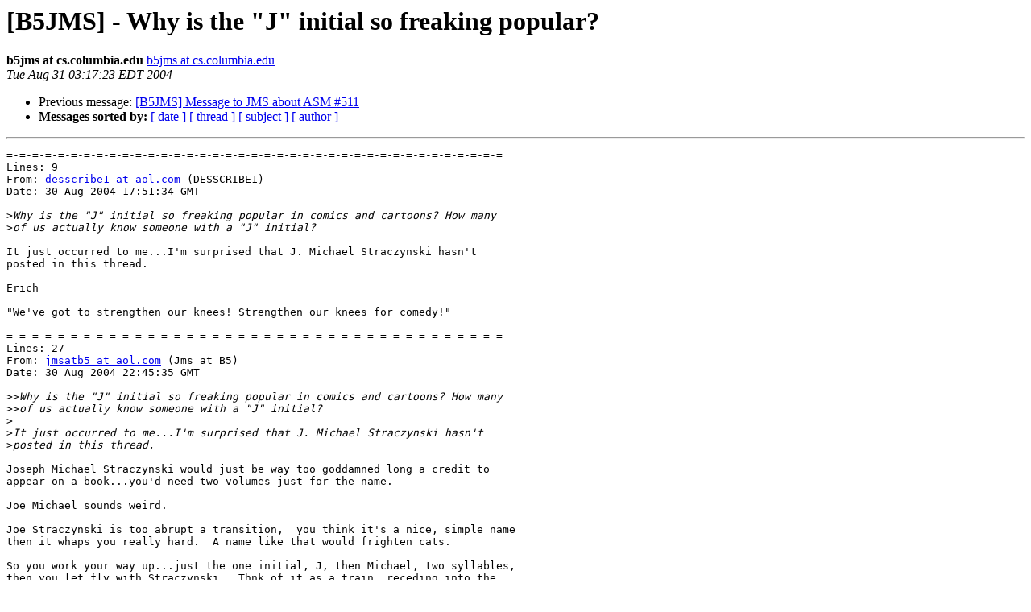

--- FILE ---
content_type: text/html
request_url: https://lists.fsl.cs.sunysb.edu/pipermail/b5jms/2004-August/005391.html
body_size: 1446
content:
<!DOCTYPE HTML PUBLIC "-//W3C//DTD HTML 3.2//EN">
<HTML>
 <HEAD>
   <TITLE> [B5JMS] - Why is the &quot;J&quot; initial so freaking popular?
   </TITLE>
   <LINK REL="Index" HREF="index.html" >
   <LINK REL="made" HREF="mailto:b5jms%40lists.fsl.cs.sunysb.edu?Subject=%5BB5JMS%5D%20-%20Why%20is%20the%20%22J%22%20initial%20so%20freaking%20popular%3F&In-Reply-To=">
   <META NAME="robots" CONTENT="index,nofollow">
   <META http-equiv="Content-Type" content="text/html; charset=us-ascii">
   <LINK REL="Previous"  HREF="005390.html">
   
 </HEAD>
 <BODY BGCOLOR="#ffffff">
   <H1>[B5JMS] - Why is the &quot;J&quot; initial so freaking popular?</H1>
    <B>b5jms at cs.columbia.edu</B> 
    <A HREF="mailto:b5jms%40lists.fsl.cs.sunysb.edu?Subject=%5BB5JMS%5D%20-%20Why%20is%20the%20%22J%22%20initial%20so%20freaking%20popular%3F&In-Reply-To="
       TITLE="[B5JMS] - Why is the &quot;J&quot; initial so freaking popular?">b5jms at cs.columbia.edu
       </A><BR>
    <I>Tue Aug 31 03:17:23 EDT 2004</I>
    <P><UL>
        <LI>Previous message: <A HREF="005390.html">[B5JMS] Message to JMS about ASM #511
</A></li>
        
         <LI> <B>Messages sorted by:</B> 
              <a href="date.html#5391">[ date ]</a>
              <a href="thread.html#5391">[ thread ]</a>
              <a href="subject.html#5391">[ subject ]</a>
              <a href="author.html#5391">[ author ]</a>
         </LI>
       </UL>
    <HR>  
<!--beginarticle-->
<PRE>
=-=-=-=-=-=-=-=-=-=-=-=-=-=-=-=-=-=-=-=-=-=-=-=-=-=-=-=-=-=-=-=-=-=-=-=-=-=-=
Lines: 9
From: <A HREF="http://lists.fsl.cs.sunysb.edu/mailman/listinfo/b5jms">desscribe1 at aol.com</A> (DESSCRIBE1)
Date: 30 Aug 2004 17:51:34 GMT

&gt;<i>Why is the &quot;J&quot; initial so freaking popular in comics and cartoons? How many
</I>&gt;<i>of us actually know someone with a &quot;J&quot; initial?
</I>
It just occurred to me...I'm surprised that J. Michael Straczynski hasn't
posted in this thread.

Erich

&quot;We've got to strengthen our knees! Strengthen our knees for comedy!&quot;

=-=-=-=-=-=-=-=-=-=-=-=-=-=-=-=-=-=-=-=-=-=-=-=-=-=-=-=-=-=-=-=-=-=-=-=-=-=-=
Lines: 27
From: <A HREF="http://lists.fsl.cs.sunysb.edu/mailman/listinfo/b5jms">jmsatb5 at aol.com</A> (Jms at B5)
Date: 30 Aug 2004 22:45:35 GMT

&gt;&gt;<i>Why is the &quot;J&quot; initial so freaking popular in comics and cartoons? How many
</I>&gt;&gt;<i>of us actually know someone with a &quot;J&quot; initial?
</I>&gt;<i>
</I>&gt;<i>It just occurred to me...I'm surprised that J. Michael Straczynski hasn't
</I>&gt;<i>posted in this thread.
</I>
Joseph Michael Straczynski would just be way too goddamned long a credit to
appear on a book...you'd need two volumes just for the name.

Joe Michael sounds weird.

Joe Straczynski is too abrupt a transition,  you think it's a nice, simple name
then it whaps you really hard.  A name like that would frighten cats.  

So you work your way up...just the one initial, J, then Michael, two syllables,
then you let fly with Straczynski.  Thnk of it as a train, receding into the
distance, ten thousand letters, no vowels....

 jms

(<A HREF="http://lists.fsl.cs.sunysb.edu/mailman/listinfo/b5jms">jmsatb5 at aol.com</A>)
(all message content (c) 2004 by synthetic worlds, ltd., 
permission to reprint specifically denied to SFX Magazine 
and don't send me story ideas)




</PRE>

<!--endarticle-->
    <HR>
    <P><UL>
        <!--threads-->
	<LI>Previous message: <A HREF="005390.html">[B5JMS] Message to JMS about ASM #511
</A></li>
	
         <LI> <B>Messages sorted by:</B> 
              <a href="date.html#5391">[ date ]</a>
              <a href="thread.html#5391">[ thread ]</a>
              <a href="subject.html#5391">[ subject ]</a>
              <a href="author.html#5391">[ author ]</a>
         </LI>
       </UL>

<hr>
<a href="http://lists.fsl.cs.sunysb.edu/mailman/listinfo/b5jms">More information about the B5JMS
mailing list</a><br>
</body></html>
